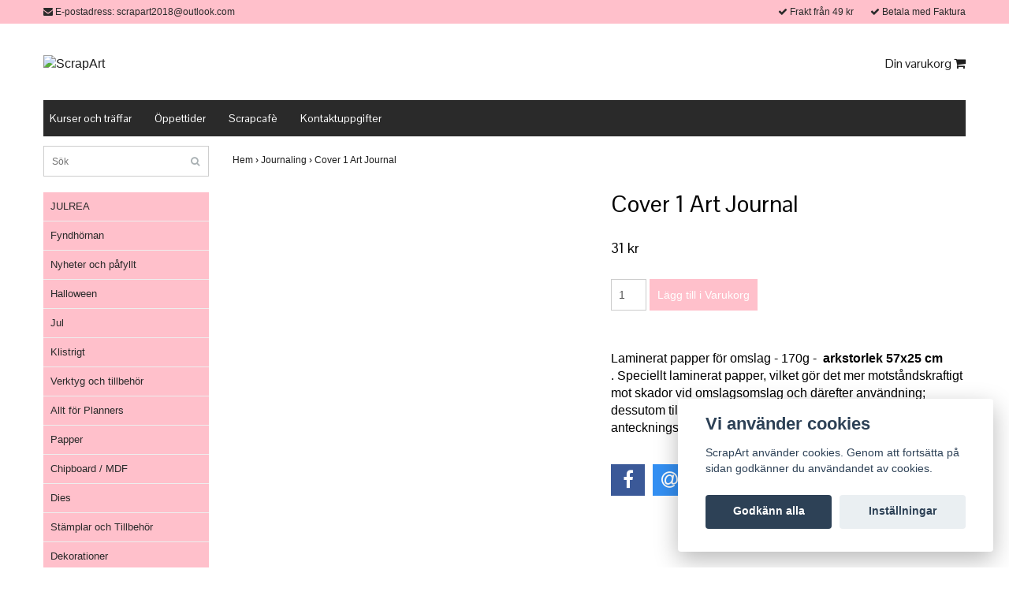

--- FILE ---
content_type: text/html; charset=utf-8
request_url: https://scrapart.se/art-journal/cover-1-art-journal
body_size: 6075
content:
<!DOCTYPE html>
<html>
<head><meta property="ix:host" content="cdn.quickbutik.com/images"><title>Cover 1 Art Journal - ScrapArt</title>
<meta http-equiv="Content-Type" content="text/html; charset=UTF-8">
<meta charset="utf-8">
<meta name="description" content="Laminerat papper för omslag - 170g - &amp;nbsp;arkstorlek 57x25&amp;nbsp;cm .&amp;nbsp;Speciellt laminerat papper, vilket gör det mer motståndskraftigt mot skador vid omsla">
<meta name="viewport" content="width=device-width, initial-scale=1, maximum-scale=1">
<link rel="canonical" href="https://scrapart.se/art-journal/cover-1-art-journal">
<!-- CSS --><link href="https://storage.quickbutik.com/stores/4373V/templates/bred/css/assets.css?52780" rel="stylesheet" type="text/css" media="all">
<link href="https://storage.quickbutik.com/stores/4373V/templates/bred/css/style.css?52780" rel="stylesheet" type="text/css" media="all">
<link href="//fonts.googleapis.com/css?family=Istok+Web|Pontano+Sans" rel="stylesheet" type="text/css" media="all">
<!-- <link rel="shortcut icon" href=""> --><link rel="sitemap" type="application/xml" title="Sitemap" href="https://scrapart.se/sitemap.xml">
<script src="https://storage.quickbutik.com/stores/4373V/templates/bred/js/jquery-1.11.0.min.js?52780" type="text/javascript"></script><!--[if lt IE 9]><script src="http://html5shim.googlecode.com/svn/trunk/html5.js"></script><![endif]-->

	<!-- Facebook Pixel Code -->
<script>
!function(f,b,e,v,n,t,s)
{if(f.fbq)return;n=f.fbq=function(){n.callMethod?
n.callMethod.apply(n,arguments):n.queue.push(arguments)};
if(!f._fbq)f._fbq=n;n.push=n;n.loaded=!0;n.version='2.0';
n.queue=[];t=b.createElement(e);t.async=!0;
t.src=v;s=b.getElementsByTagName(e)[0];
s.parentNode.insertBefore(t,s)}(window, document,'script',
'https://connect.facebook.net/en_US/fbevents.js');
fbq('init', '1106261879834057');
fbq('track', 'PageView');
</script>
<noscript><img height="1" width="1" style="display:none"
src="https://www.facebook.com/tr?id=1106261879834057&ev=PageView&noscript=1"
/></noscript>
<!-- End Facebook Pixel Code -->
<script type="text/javascript" defer>document.addEventListener('DOMContentLoaded', () => {
    document.body.setAttribute('data-qb-page', 'product');
});</script><script src="/assets/shopassets/cookieconsent/cookieconsent.js?v=230"></script>
<style>
    html.force--consent,
    html.force--consent body{
        height: auto!important;
        width: 100vw!important;
    }
</style>

    <script type="text/javascript">
    var qb_cookieconsent = initCookieConsent();
    var qb_cookieconsent_blocks = [{"title":"Vi anv\u00e4nder cookies","description":"ScrapArt anv\u00e4nder cookies. Genom att forts\u00e4tta p\u00e5 sidan godk\u00e4nner du anv\u00e4ndandet av cookies."},{"title":"N\u00f6dv\u00e4ndiga cookies *","description":"Dessa cookies \u00e4r n\u00f6dv\u00e4ndiga f\u00f6r att butiken ska fungera korrekt och g\u00e5r inte att st\u00e4nga av utan att beh\u00f6va l\u00e4mna denna webbplats. De anv\u00e4nds f\u00f6r att funktionalitet som t.ex. varukorg, skapa ett konto och annat ska fungera korrekt.","toggle":{"value":"basic","enabled":true,"readonly":true}}];
</script>
</head>
<body>
		<div id="mobile-navigation">
	<nav class="nav">
		<ul>
			<li>
				<a href="#sidr" class="slide-menu">Din varukorg</a>
			</li>

			<li>
				<a class="" href="/jul/julrea">JULREA</a>
			</li>
			<li>
				<a class="" href="/nytt-och-pafyllt/fyndhornan">Fyndhörnan</a>
			</li>
			<li>
				<a class="" href="/nytt-och-pafyllt">Nyheter  och påfyllt</a>
			</li>
			<li>
				<a class="" href="/halloween">Halloween</a>
			</li>
			<li>
				<a class="" href="/jul">Jul</a>
			</li>
			<li>
				<a class="" href="/klistrigt">Klistrigt</a>
			</li>
			<li>
				<a class="" href="/verktyg">Verktyg och tillbehör</a>
			</li>
			<li>
				<a class="" href="/allt-for-planners">Allt för Planners</a>
			</li>
			<li>
				<a class="" href="/papper">Papper</a>
			</li>
			<li>
				<a class="" href="/chipboard-mdf">Chipboard / MDF</a>
			</li>
			<li>
				<a class="" href="/dies">Dies</a>
			</li>
			<li>
				<a class="" href="/stamplar-och-tillbehor">Stämplar och Tillbehör</a>
			</li>
			<li>
				<a class="" href="/dekorationer">Dekorationer</a>
			</li>
			<li>
				<a class="" href="/dots-and-drops">Dots and drops</a>
			</li>
			<li>
				<a class="" href="/mixed-media">Mixed Media</a>
			</li>
			<li>
				<a class="" href="/inks-and-glaces">Inks and glaces</a>
			</li>
			<li>
				<a class="" href="/pulverfarger">Pulverfärger</a>
			</li>
			<li>
				<a class="" href="/stenciler">Stenciler</a>
			</li>
			<li>
				<a class="" href="/pennor">Pennor</a>
			</li>
			<li>
				<a class="" href="/blomstertillverkning">Blomstertillverkning</a>
			</li>
			<li>
				<a class="" href="/embossing">Embossing</a>
			</li>
			<li>
				<a class="" href="/art-journal">Journaling</a>
			</li>
			<li>
				<a class="" href="/vinyl">Vinyl</a>
			</li>
			<li>
				<a class="" href="/dekorplast">Dekorplast</a>
			</li>
			<li>
				<a class="" href="/forbestallningar">Förbeställningar</a>
			</li>
			<li>
				<a class="" href="/varumarken">Varumärken</a>
			</li>
			<li>
				<hr />
			</li>
			<li>
				<a class="" href="/sidor/kurser-och-trffar">Kurser och träffar</a>
			</li>
			<li>
				<a class="" href="/sidor/oppettider">Öppettider</a>
			</li>
			<li>
				<a class="" href="/sidor/scrapcafe">Scrapcafè</a>
			</li>
			<li>
				<a class="" href="/sidor/kontaktuppgifter">Kontaktuppgifter</a>
			</li>
			
		</ul>
	</nav>
</div>
<header id="site-header" class="clearfix">
   <div class="container visible-xs visible-sm mobile-header">
      <div class="row">
         <div class="col-xs-2">
            <a id="responsive-menu-button" href="#sidr-mobile"> <i class="fa fa-bars fa-2x"></i> </a>
         </div>
         <div class="col-xs-8">
            <form action="/shop/search" method="get">
               <div class="search-wrapper">
                  <input class="search_text" name="s" type="text" placeholder="Sök" value=""><button class="search_submit" type="submit">
                  <i class="fa fa-search"></i>
                  </button>
                  <div class="clear"></div>
               </div>
            </form>
         </div>
         <div class="col-xs-2 text-right">
             <a href="#sidr" class="mobile-cart-icon cart-link custom-font slide-menu"><i class="fa fa-shopping-cart"></i></a>
         </div>
      </div>
   </div>
   <div class="container">
      <div class="row">
         <div class="col-md-6 col-sm-4 col-xs-12">
            <div class="top_left_content">
                <i class='fa fa-envelope'></i> E-postadress: <a href="/cdn-cgi/l/email-protection" class="__cf_email__" data-cfemail="4c3f2f3e2d3c2d3e387e7c7d740c23393820232327622f2321">[email&#160;protected]</a>
            </div>
         </div>
         <div class="col-md-6 col-sm-8 col-xs-12"> 
            <div class="top_right_content">
				
					<i class='fa fax fa-check'></i> Frakt från 49 kr 
				
					<i class='fa fax fa-check'></i> Betala med Faktura
            </div>
         </div>
      </div>
   </div>
   <!-- .container -->
</header>
<div id="sidr" class="sidr right" style="display: none;">
	<!-- Your content -->
	<div>
		<h4>Din varukorg</h4>
		<br /><br />
	</div>
	
	<div class="qs-cart-empty" >
        <p style="padding: 28px;font-weight: 600;margin:0;">Din varukorg är tom, men det behöver den inte vara.</p>
    </div>
    
	<div class="qs-cart-update" style="display:none;" >
        <table id="CARTITEMS" class="table table-condensed ">
            <thead>
                <tr>
                    <td style="width: 220px; text-align: left;">Produkt</td>
                    <td style="width: 130px; text-align: right;">Pris</td>
                </tr>
            </thead>
            <tfoot>
                <tr>
                    <td colspan="1"></td>
                    <td colspan="1" class="cartTotal" style="text-align: right;" colspan="2">0,00 SEK</td>
                </tr>
            </tfoot>
            <tbody>
            </tbody>
        </table>
	</div>
	
	<div class="slide-checkout-buttons">
		<a href="#sidr" class="btn slide-menu" style="text-decoration: underline; font-style: italic; color: #2a2a2a;">Fortsätt att handla</a>
		
		<a href="/cart/index" class="btn-buy btn btn-block btn-lg btn-success list-buybtn">Till kassan <i class="fa fa-shopping-cart"></i></a>
	</div>
	
</div><div id="main" role="main">

	<div class="container">

		<div id="page-layout">
			<div class="row">
				<div class="col-md-12">
					<div class="logo">
						<a href="https://scrapart.se" title="ScrapArt"> <img class="img-responsive" src="https://cdn.quickbutik.com/images/4373V/templates/bred/assets/logo.png?s=52780&auto=format" alt="ScrapArt">
						 </a>
					</div>
					<div class="hidden-xs hidden-sm pull-left">
					</div>

					<div class="right pull-right hidden-xs hidden-sm">

						<div id="cart-brief">
    						
							<a href="#sidr" class="cart-link custom-font slide-menu">Din varukorg <i class="fa fa-shopping-cart"></i></a>
						</div>
                        
                        
            		    <div class="languages hidden-xs">
            			</div>
            			
					</div>
				</div>
			</div>
		</div>
		<div id="main_menu" class="hidden-xs">
			<div class="row">
				<div class="col-md-12">
					<div id="product-nav-wrapper" class="custom-font">
						<ul class="nav nav-pills">
							<li>
								<a href="/sidor/kurser-och-trffar" title="Kurser och träffar">Kurser och träffar</a>
							</li>

							<li>
								<a href="/sidor/oppettider" title="Öppettider">Öppettider</a>
							</li>

							<li>
								<a href="/sidor/scrapcafe" title="Scrapcafè">Scrapcafè</a>
							</li>

							<li>
								<a href="/sidor/kontaktuppgifter" title="Kontaktuppgifter">Kontaktuppgifter</a>
							</li>

						</ul>
					</div>
				</div>
			</div>
		</div>

		<div class="row">

			<div class="maincol col-md-3 col-lg-3">
				<div id="sidebar">
					<div class="search-wrapper hidden-xs hidden-sm">
						<form action="/shop/search" method="get">

							<input class="search_text" name="s" type="text" size="25" placeholder="Sök" value="">
							<button class="search_submit" type="submit">
								<i class="fa fa-search"></i>
							</button>
							<div class="clear"></div>

						</form>
					</div>
					<div class="categories-wrapper hidden-xs hidden-sm">
						<ul>
							
    							<li class="headmenu ">
    								<a href="/jul/julrea">JULREA</a>
    							</li>
							
    							<li class="headmenu ">
    								<a href="/nytt-och-pafyllt/fyndhornan">Fyndhörnan</a>
    							</li>
							
    							<li class="headmenu ">
    								<a href="/nytt-och-pafyllt">Nyheter  och påfyllt</a>
    							</li>
							
    							<li class="headmenu ">
    								<a href="/halloween">Halloween</a>
    							</li>
							
    							<li class="headmenu ">
    								<a href="/jul">Jul</a>
    							</li>
							
    							<li class="headmenu ">
    								<a href="/klistrigt">Klistrigt</a>
    							</li>
							
    							<li class="headmenu ">
    								<a href="/verktyg">Verktyg och tillbehör</a>
    							</li>
							
    							<li class="headmenu ">
    								<a href="/allt-for-planners">Allt för Planners</a>
    							</li>
							
    							<li class="headmenu ">
    								<a href="/papper">Papper</a>
    							</li>
							
    							<li class="headmenu ">
    								<a href="/chipboard-mdf">Chipboard / MDF</a>
    							</li>
							
    							<li class="headmenu ">
    								<a href="/dies">Dies</a>
    							</li>
							
    							<li class="headmenu ">
    								<a href="/stamplar-och-tillbehor">Stämplar och Tillbehör</a>
    							</li>
							
    							<li class="headmenu ">
    								<a href="/dekorationer">Dekorationer</a>
    							</li>
							
    							<li class="headmenu ">
    								<a href="/dots-and-drops">Dots and drops</a>
    							</li>
							
    							<li class="headmenu ">
    								<a href="/mixed-media">Mixed Media</a>
    							</li>
							
    							<li class="headmenu ">
    								<a href="/inks-and-glaces">Inks and glaces</a>
    							</li>
							
    							<li class="headmenu ">
    								<a href="/pulverfarger">Pulverfärger</a>
    							</li>
							
    							<li class="headmenu ">
    								<a href="/stenciler">Stenciler</a>
    							</li>
							
    							<li class="headmenu ">
    								<a href="/pennor">Pennor</a>
    							</li>
							
    							<li class="headmenu ">
    								<a href="/blomstertillverkning">Blomstertillverkning</a>
    							</li>
							
    							<li class="headmenu ">
    								<a href="/embossing">Embossing</a>
    							</li>
							
    							<li class="headmenu ">
    								<a href="/art-journal">Journaling</a>
    							</li>
							
    							<li class="headmenu ">
    								<a href="/vinyl">Vinyl</a>
    							</li>
							
    							<li class="headmenu ">
    								<a href="/dekorplast">Dekorplast</a>
    							</li>
							
    							<li class="headmenu ">
    								<a href="/forbestallningar">Förbeställningar</a>
    							</li>
							
    							<li class="headmenu ">
    								<a href="/varumarken">Varumärken</a>
    							</li>
						</ul>
					</div>

			</div>
		</div>

		<div class="maincol col-md-9 col-lg-9">

                <!-- Breadcrumbs -->
            	<nav class="breadcrumb" aria-label="breadcrumbs">
            	    <a href="/" title="Hem">Hem&nbsp;<span aria-hidden="true">›</span></a>
            	    <a href="/art-journal" title="Journaling">Journaling&nbsp;<span aria-hidden="true">›</span></a>
            	    <a href="/art-journal/cover-1-art-journal" title="Cover 1 Art Journal">Cover 1 Art Journal&nbsp;</a>
            	</nav>
            
			<article id="/art-journal/cover-1-art-journal" itemscope itemtype="http://schema.org/Product">
			<div id="single_product">
			
			<div class="row">
				
				<div class="col-md-6 col-sm-6 product-images">
				
					<div class="product-images">
					    <ul id="lightSlider">
							<li data-thumb="https://cdn.quickbutik.com/images/4373V/products/5fbf8d1fa5932.jpeg" class="qs-product-image9372">
								<img src="https://cdn.quickbutik.com/images/4373V/products/5fbf8d1fa5932.jpeg" alt="" />
							</li>
					        
					    </ul>
					    <br />
					</div>
				
				</div>
					
				<div class="col-md-6 col-sm-6">
					
				<section class="entry-content">
				
						<h1 class="custom-font product-description-header">Cover 1 Art Journal</h1>
						
					    <form class="qs-cart form-" method="post">     
					        <input type="hidden" class="qs-cart-pid"    value="4929">
					        <input type="hidden" class="qs-cart-price"  value="31">
					        
							
					      	<h5 class="custom-font compare-at-price qs-product-before-price" style="display:none;">0 kr</h5>
					      	
					      	<div itemprop="offers" itemscope itemtype="http://schema.org/Offer">
					        	<h3 class="custom-font qs-product-price" id="price-field">31 kr</h3>
					        	<meta itemprop="itemCondition" itemtype="http://schema.org/OfferItemCondition" content="http://schema.org/NewCondition" />
					        	<meta itemprop="price" content="31">
								<meta itemprop="priceCurrency" content="SEK">
					        	<link itemprop="availability" href="http://schema.org/InStock">
					        </div>
					        
							<input name="qs-cart-qty" type="number" class="qs-cart-qty form-control qty-picker" value="1" />
					        
						    <input type="submit" name="add" value="Lägg till i Varukorg" id="purchase" data-unavailable-txt="Otillgänglig" class="qs-cart-submit btn btn-success">
						
						</form>
						
						<div class="product-description-wrapper">
							<p itemprop="description"><p>Laminerat papper för omslag - 170g - &nbsp;<strong>arkstorlek 57x25<span>&nbsp;</span></strong><strong>cm</strong> .<span>&nbsp;</span>Speciellt laminerat papper, vilket gör det mer motståndskraftigt mot skador vid omslagsomslag och därefter användning; dessutom tillåter dess storlek att du täcker omslaget till album / anteckningsbok med ett pappersark :).</p></p>
						</div>
			
			    <div id="share"></div>
			
					
					
					
					
				</section>
				
				</div>
			
			</div>
			
			</div>
			</article>
		</div>

	</div>
</div>
</div><div class="visible-xs visible-sm">
</div>
<footer>
<div class="container">
		
				<div class="row">
<div class="col-md-12 col-sm-12">
				
<div class="footer-menu text-center">
    <a href="/sidor/terms-and-conditions">Köpvillkor</a>&nbsp;
    
</div>

<div class="text-center">

			<a href="https://www.facebook.com/scrapiLaholm/?ref=br_rs" target="_blank" class="btn btn-facebook"><i class="fa fa-facebook"></i></a>
		    
			<a href="scrapihalmstad" target="_blank" class="btn btn-instagram"><i class="fa fa-instagram"></i></a>
		    
  
								<div class="clearfix"></div>
							<div style="margin-top: 16px;">© Copyright 2026 ScrapArt</div>
							<div class="poweredby"><a style="text-decoration: none;" target="_blank" rel="nofollow sponsored" title="Powered by Quickbutik" href="https://quickbutik.com">Powered by Quickbutik</a></div></div>
						
						</div>

				</div>
<!-- .row -->
		
			</div>
<!-- container -->
		
		</footer><script data-cfasync="false" src="/cdn-cgi/scripts/5c5dd728/cloudflare-static/email-decode.min.js"></script><script src="https://storage.quickbutik.com/stores/4373V/templates/bred/js/plugins.js?52780" type="text/javascript"></script><script src="https://storage.quickbutik.com/stores/4373V/templates/bred/js/custom.js?52780" type="text/javascript"></script><script src="https://storage.quickbutik.com/stores/4373V/templates/bred/js/qb.js?52780" type="text/javascript"></script>
<script type="text/javascript">var qs_store_url = "https://scrapart.se";</script>
<script type="text/javascript">var qs_store_apps_data = {"location":"\/art-journal\/cover-1-art-journal","products":[],"product_id":"4929","category_id":null,"category_name":"Journaling","fetch":"fetch","order":null,"search":null,"recentPurchaseId":null,"product":{"title":"Cover 1 Art Journal","price":"31 kr","price_raw":"31","before_price":"0 kr","hasVariants":false,"weight":"0","stock":"2","url":"\/art-journal\/cover-1-art-journal","preorder":false,"images":[{"url":"https:\/\/cdn.quickbutik.com\/images\/4373V\/products\/5fbf8d1fa5932.jpeg","position":"1","title":"5fbf8d1fa5932.jpeg","is_youtube_thumbnail":false}]}}; var qs_store_apps = [];</script>
<script>if (typeof qs_options !== "undefined") { qs_store_apps_data.variants = JSON.stringify(Array.isArray(qs_options) ? qs_options : []); }</script>
<script type="text/javascript">$.ajax({type:"POST",url:"https://scrapart.se/apps/fetch",async:!1,data:qs_store_apps_data, success:function(s){qs_store_apps=s}});</script>
<script type="text/javascript" src="/assets/qb_essentials.babel.js?v=20251006"></script><script type="text/javascript"> var recaptchaSiteKey="6Lc-2GcUAAAAAMXG8Lz5S_MpVshTUeESW6iJqK0_"; </script>
<script>
    qb_cookieconsent.run({
        current_lang: 'en',
        autoclear_cookies: true,
        cookie_expiration: 90,
        autoload_css: true,
        theme_css: '/assets/shopassets/cookieconsent/cookieconsent.css?v=231',
        languages: {
            en: {
                consent_modal: {
                    title: "Vi använder cookies",
                    description: 'ScrapArt använder cookies. Genom att fortsätta på sidan godkänner du användandet av cookies.',
                    primary_btn: {
                        text: 'Godkänn alla',
                        role: 'accept_all'
                    },
                    secondary_btn: {
                        text: 'Inställningar',
                        role: 'settings'
                    }
                },
                settings_modal: {
                    title: 'Cookie inställningar',
                    save_settings_btn: "Spara",
                    accept_all_btn: "Godkänn alla",
                    cookie_table_headers: [
                        { col1: "Name" },
                        { col2: "Domain" },
                        { col3: "Expiration" },
                        { col4: "Description" }
                    ],
                    blocks: qb_cookieconsent_blocks
                }
            }
        },
        onAccept: function (cookie) {
            var event = new CustomEvent("QB_CookieConsentAccepted", {
                detail: {
                    cookie: cookie
                }
            });

            document.dispatchEvent(event);
        },
        onChange: function (cookie) {
            var event = new CustomEvent("QB_CookieConsentAccepted", {
                detail: {
                    cookie: cookie
                }
            });

            document.dispatchEvent(event);
        },
    });

</script>

    <script src="/assets/shopassets/misc/magicbean.js?v=1" data-shop-id="4373" data-url="https://magic-bean.services.quickbutik.com/v1/sow" data-site-section="1" data-key="aa56c7821ab231100f1dbc61e9d06004" defer></script>
<script type="text/javascript">document.addEventListener("DOMContentLoaded", function() {
const viewProductEvent = new CustomEvent('view-product', {
                detail: {
                    id: '4929',
                    name: 'Cover 1 Art Journal',
                    currency: 'SEK',
                    price: '31'
                }
            });
            document.dispatchEvent(viewProductEvent);
});</script><script defer src="https://static.cloudflareinsights.com/beacon.min.js/vcd15cbe7772f49c399c6a5babf22c1241717689176015" integrity="sha512-ZpsOmlRQV6y907TI0dKBHq9Md29nnaEIPlkf84rnaERnq6zvWvPUqr2ft8M1aS28oN72PdrCzSjY4U6VaAw1EQ==" data-cf-beacon='{"rayId":"9c173a6059aad319","version":"2025.9.1","serverTiming":{"name":{"cfExtPri":true,"cfEdge":true,"cfOrigin":true,"cfL4":true,"cfSpeedBrain":true,"cfCacheStatus":true}},"token":"7a304e0c4e854d16bca3b20c50bbf8db","b":1}' crossorigin="anonymous"></script>
</body>
</html>
